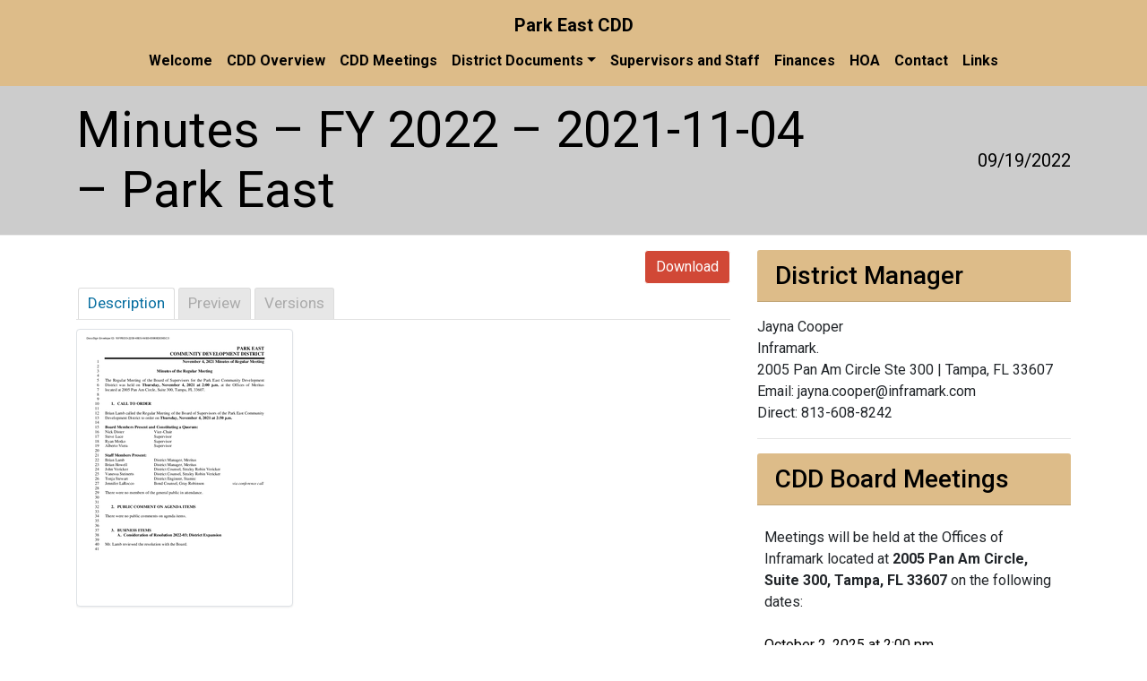

--- FILE ---
content_type: text/html; charset=UTF-8
request_url: http://parkeastcdd.com/mdocs-posts/minutes-fy-2022-2021-11-04-park-east/
body_size: 33380
content:
<!DOCTYPE html>
<html lang="en">

<head>
    <meta charset="UTF-8">
    <meta name="viewport" content="width=device-width, initial-scale=1.0">
    <meta http-equiv="X-UA-Compatible" content="ie=edge">
    <meta name="Description" content="South Creek Community Development District">
    <title>Park East CDD</title>
    <link href="http://parkeastcdd.com/wp-content/themes/perseverance/style.css" rel="stylesheet">
    <link rel="stylesheet"
        href="https://use.fontawesome.com/releases/v5.3.1/css/all.css"
        integrity="sha384-mzrmE5qonljUremFsqc01SB46JvROS7bZs3IO2EmfFsd15uHvIt+Y8vEf7N7fWAU"
        crossorigin="anonymous">
    <meta name='robots' content='index, follow, max-image-preview:large, max-snippet:-1, max-video-preview:-1' />
	<style>img:is([sizes="auto" i], [sizes^="auto," i]) { contain-intrinsic-size: 3000px 1500px }</style>
	
	<!-- This site is optimized with the Yoast SEO plugin v23.8 - https://yoast.com/wordpress/plugins/seo/ -->
	<link rel="canonical" href="http://parkeastcdd.com/mdocs-posts/minutes-fy-2022-2021-11-04-park-east/" />
	<meta property="og:locale" content="en_US" />
	<meta property="og:type" content="article" />
	<meta property="og:title" content="Minutes - FY 2022 - 2021-11-04 - Park East - Park East CDD" />
	<meta property="og:url" content="http://parkeastcdd.com/mdocs-posts/minutes-fy-2022-2021-11-04-park-east/" />
	<meta property="og:site_name" content="Park East CDD" />
	<meta name="twitter:card" content="summary_large_image" />
	<script type="application/ld+json" class="yoast-schema-graph">{"@context":"https://schema.org","@graph":[{"@type":"WebPage","@id":"http://parkeastcdd.com/mdocs-posts/minutes-fy-2022-2021-11-04-park-east/","url":"http://parkeastcdd.com/mdocs-posts/minutes-fy-2022-2021-11-04-park-east/","name":"Minutes - FY 2022 - 2021-11-04 - Park East - Park East CDD","isPartOf":{"@id":"http://parkeastcdd.com/#website"},"datePublished":"2022-09-19T19:55:00+00:00","dateModified":"2022-09-19T19:55:00+00:00","breadcrumb":{"@id":"http://parkeastcdd.com/mdocs-posts/minutes-fy-2022-2021-11-04-park-east/#breadcrumb"},"inLanguage":"en","potentialAction":[{"@type":"ReadAction","target":["http://parkeastcdd.com/mdocs-posts/minutes-fy-2022-2021-11-04-park-east/"]}]},{"@type":"BreadcrumbList","@id":"http://parkeastcdd.com/mdocs-posts/minutes-fy-2022-2021-11-04-park-east/#breadcrumb","itemListElement":[{"@type":"ListItem","position":1,"name":"Home","item":"http://parkeastcdd.com/"},{"@type":"ListItem","position":2,"name":"Memphis Documents Posts","item":"http://parkeastcdd.com/mdocs-posts/"},{"@type":"ListItem","position":3,"name":"Minutes &#8211; FY 2022 &#8211; 2021-11-04 &#8211; Park East"}]},{"@type":"WebSite","@id":"http://parkeastcdd.com/#website","url":"http://parkeastcdd.com/","name":"Park East CDD","description":"","potentialAction":[{"@type":"SearchAction","target":{"@type":"EntryPoint","urlTemplate":"http://parkeastcdd.com/?s={search_term_string}"},"query-input":{"@type":"PropertyValueSpecification","valueRequired":true,"valueName":"search_term_string"}}],"inLanguage":"en"}]}</script>
	<!-- / Yoast SEO plugin. -->


<link rel='dns-prefetch' href='//maxcdn.bootstrapcdn.com' />
<link rel='dns-prefetch' href='//use.fontawesome.com' />
<script type="text/javascript">
/* <![CDATA[ */
window._wpemojiSettings = {"baseUrl":"https:\/\/s.w.org\/images\/core\/emoji\/16.0.1\/72x72\/","ext":".png","svgUrl":"https:\/\/s.w.org\/images\/core\/emoji\/16.0.1\/svg\/","svgExt":".svg","source":{"concatemoji":"http:\/\/parkeastcdd.com\/wp-includes\/js\/wp-emoji-release.min.js?ver=13b4314af63b97dfaf6e1a68cbf6415f"}};
/*! This file is auto-generated */
!function(s,n){var o,i,e;function c(e){try{var t={supportTests:e,timestamp:(new Date).valueOf()};sessionStorage.setItem(o,JSON.stringify(t))}catch(e){}}function p(e,t,n){e.clearRect(0,0,e.canvas.width,e.canvas.height),e.fillText(t,0,0);var t=new Uint32Array(e.getImageData(0,0,e.canvas.width,e.canvas.height).data),a=(e.clearRect(0,0,e.canvas.width,e.canvas.height),e.fillText(n,0,0),new Uint32Array(e.getImageData(0,0,e.canvas.width,e.canvas.height).data));return t.every(function(e,t){return e===a[t]})}function u(e,t){e.clearRect(0,0,e.canvas.width,e.canvas.height),e.fillText(t,0,0);for(var n=e.getImageData(16,16,1,1),a=0;a<n.data.length;a++)if(0!==n.data[a])return!1;return!0}function f(e,t,n,a){switch(t){case"flag":return n(e,"\ud83c\udff3\ufe0f\u200d\u26a7\ufe0f","\ud83c\udff3\ufe0f\u200b\u26a7\ufe0f")?!1:!n(e,"\ud83c\udde8\ud83c\uddf6","\ud83c\udde8\u200b\ud83c\uddf6")&&!n(e,"\ud83c\udff4\udb40\udc67\udb40\udc62\udb40\udc65\udb40\udc6e\udb40\udc67\udb40\udc7f","\ud83c\udff4\u200b\udb40\udc67\u200b\udb40\udc62\u200b\udb40\udc65\u200b\udb40\udc6e\u200b\udb40\udc67\u200b\udb40\udc7f");case"emoji":return!a(e,"\ud83e\udedf")}return!1}function g(e,t,n,a){var r="undefined"!=typeof WorkerGlobalScope&&self instanceof WorkerGlobalScope?new OffscreenCanvas(300,150):s.createElement("canvas"),o=r.getContext("2d",{willReadFrequently:!0}),i=(o.textBaseline="top",o.font="600 32px Arial",{});return e.forEach(function(e){i[e]=t(o,e,n,a)}),i}function t(e){var t=s.createElement("script");t.src=e,t.defer=!0,s.head.appendChild(t)}"undefined"!=typeof Promise&&(o="wpEmojiSettingsSupports",i=["flag","emoji"],n.supports={everything:!0,everythingExceptFlag:!0},e=new Promise(function(e){s.addEventListener("DOMContentLoaded",e,{once:!0})}),new Promise(function(t){var n=function(){try{var e=JSON.parse(sessionStorage.getItem(o));if("object"==typeof e&&"number"==typeof e.timestamp&&(new Date).valueOf()<e.timestamp+604800&&"object"==typeof e.supportTests)return e.supportTests}catch(e){}return null}();if(!n){if("undefined"!=typeof Worker&&"undefined"!=typeof OffscreenCanvas&&"undefined"!=typeof URL&&URL.createObjectURL&&"undefined"!=typeof Blob)try{var e="postMessage("+g.toString()+"("+[JSON.stringify(i),f.toString(),p.toString(),u.toString()].join(",")+"));",a=new Blob([e],{type:"text/javascript"}),r=new Worker(URL.createObjectURL(a),{name:"wpTestEmojiSupports"});return void(r.onmessage=function(e){c(n=e.data),r.terminate(),t(n)})}catch(e){}c(n=g(i,f,p,u))}t(n)}).then(function(e){for(var t in e)n.supports[t]=e[t],n.supports.everything=n.supports.everything&&n.supports[t],"flag"!==t&&(n.supports.everythingExceptFlag=n.supports.everythingExceptFlag&&n.supports[t]);n.supports.everythingExceptFlag=n.supports.everythingExceptFlag&&!n.supports.flag,n.DOMReady=!1,n.readyCallback=function(){n.DOMReady=!0}}).then(function(){return e}).then(function(){var e;n.supports.everything||(n.readyCallback(),(e=n.source||{}).concatemoji?t(e.concatemoji):e.wpemoji&&e.twemoji&&(t(e.twemoji),t(e.wpemoji)))}))}((window,document),window._wpemojiSettings);
/* ]]> */
</script>
<style id='wp-emoji-styles-inline-css' type='text/css'>

	img.wp-smiley, img.emoji {
		display: inline !important;
		border: none !important;
		box-shadow: none !important;
		height: 1em !important;
		width: 1em !important;
		margin: 0 0.07em !important;
		vertical-align: -0.1em !important;
		background: none !important;
		padding: 0 !important;
	}
</style>
<link rel='stylesheet' id='wp-block-library-css' href='http://parkeastcdd.com/wp-includes/css/dist/block-library/style.min.css?ver=13b4314af63b97dfaf6e1a68cbf6415f' type='text/css' media='all' />
<style id='classic-theme-styles-inline-css' type='text/css'>
/*! This file is auto-generated */
.wp-block-button__link{color:#fff;background-color:#32373c;border-radius:9999px;box-shadow:none;text-decoration:none;padding:calc(.667em + 2px) calc(1.333em + 2px);font-size:1.125em}.wp-block-file__button{background:#32373c;color:#fff;text-decoration:none}
</style>
<style id='global-styles-inline-css' type='text/css'>
:root{--wp--preset--aspect-ratio--square: 1;--wp--preset--aspect-ratio--4-3: 4/3;--wp--preset--aspect-ratio--3-4: 3/4;--wp--preset--aspect-ratio--3-2: 3/2;--wp--preset--aspect-ratio--2-3: 2/3;--wp--preset--aspect-ratio--16-9: 16/9;--wp--preset--aspect-ratio--9-16: 9/16;--wp--preset--color--black: #000000;--wp--preset--color--cyan-bluish-gray: #abb8c3;--wp--preset--color--white: #ffffff;--wp--preset--color--pale-pink: #f78da7;--wp--preset--color--vivid-red: #cf2e2e;--wp--preset--color--luminous-vivid-orange: #ff6900;--wp--preset--color--luminous-vivid-amber: #fcb900;--wp--preset--color--light-green-cyan: #7bdcb5;--wp--preset--color--vivid-green-cyan: #00d084;--wp--preset--color--pale-cyan-blue: #8ed1fc;--wp--preset--color--vivid-cyan-blue: #0693e3;--wp--preset--color--vivid-purple: #9b51e0;--wp--preset--gradient--vivid-cyan-blue-to-vivid-purple: linear-gradient(135deg,rgba(6,147,227,1) 0%,rgb(155,81,224) 100%);--wp--preset--gradient--light-green-cyan-to-vivid-green-cyan: linear-gradient(135deg,rgb(122,220,180) 0%,rgb(0,208,130) 100%);--wp--preset--gradient--luminous-vivid-amber-to-luminous-vivid-orange: linear-gradient(135deg,rgba(252,185,0,1) 0%,rgba(255,105,0,1) 100%);--wp--preset--gradient--luminous-vivid-orange-to-vivid-red: linear-gradient(135deg,rgba(255,105,0,1) 0%,rgb(207,46,46) 100%);--wp--preset--gradient--very-light-gray-to-cyan-bluish-gray: linear-gradient(135deg,rgb(238,238,238) 0%,rgb(169,184,195) 100%);--wp--preset--gradient--cool-to-warm-spectrum: linear-gradient(135deg,rgb(74,234,220) 0%,rgb(151,120,209) 20%,rgb(207,42,186) 40%,rgb(238,44,130) 60%,rgb(251,105,98) 80%,rgb(254,248,76) 100%);--wp--preset--gradient--blush-light-purple: linear-gradient(135deg,rgb(255,206,236) 0%,rgb(152,150,240) 100%);--wp--preset--gradient--blush-bordeaux: linear-gradient(135deg,rgb(254,205,165) 0%,rgb(254,45,45) 50%,rgb(107,0,62) 100%);--wp--preset--gradient--luminous-dusk: linear-gradient(135deg,rgb(255,203,112) 0%,rgb(199,81,192) 50%,rgb(65,88,208) 100%);--wp--preset--gradient--pale-ocean: linear-gradient(135deg,rgb(255,245,203) 0%,rgb(182,227,212) 50%,rgb(51,167,181) 100%);--wp--preset--gradient--electric-grass: linear-gradient(135deg,rgb(202,248,128) 0%,rgb(113,206,126) 100%);--wp--preset--gradient--midnight: linear-gradient(135deg,rgb(2,3,129) 0%,rgb(40,116,252) 100%);--wp--preset--font-size--small: 13px;--wp--preset--font-size--medium: 20px;--wp--preset--font-size--large: 36px;--wp--preset--font-size--x-large: 42px;--wp--preset--spacing--20: 0.44rem;--wp--preset--spacing--30: 0.67rem;--wp--preset--spacing--40: 1rem;--wp--preset--spacing--50: 1.5rem;--wp--preset--spacing--60: 2.25rem;--wp--preset--spacing--70: 3.38rem;--wp--preset--spacing--80: 5.06rem;--wp--preset--shadow--natural: 6px 6px 9px rgba(0, 0, 0, 0.2);--wp--preset--shadow--deep: 12px 12px 50px rgba(0, 0, 0, 0.4);--wp--preset--shadow--sharp: 6px 6px 0px rgba(0, 0, 0, 0.2);--wp--preset--shadow--outlined: 6px 6px 0px -3px rgba(255, 255, 255, 1), 6px 6px rgba(0, 0, 0, 1);--wp--preset--shadow--crisp: 6px 6px 0px rgba(0, 0, 0, 1);}:where(.is-layout-flex){gap: 0.5em;}:where(.is-layout-grid){gap: 0.5em;}body .is-layout-flex{display: flex;}.is-layout-flex{flex-wrap: wrap;align-items: center;}.is-layout-flex > :is(*, div){margin: 0;}body .is-layout-grid{display: grid;}.is-layout-grid > :is(*, div){margin: 0;}:where(.wp-block-columns.is-layout-flex){gap: 2em;}:where(.wp-block-columns.is-layout-grid){gap: 2em;}:where(.wp-block-post-template.is-layout-flex){gap: 1.25em;}:where(.wp-block-post-template.is-layout-grid){gap: 1.25em;}.has-black-color{color: var(--wp--preset--color--black) !important;}.has-cyan-bluish-gray-color{color: var(--wp--preset--color--cyan-bluish-gray) !important;}.has-white-color{color: var(--wp--preset--color--white) !important;}.has-pale-pink-color{color: var(--wp--preset--color--pale-pink) !important;}.has-vivid-red-color{color: var(--wp--preset--color--vivid-red) !important;}.has-luminous-vivid-orange-color{color: var(--wp--preset--color--luminous-vivid-orange) !important;}.has-luminous-vivid-amber-color{color: var(--wp--preset--color--luminous-vivid-amber) !important;}.has-light-green-cyan-color{color: var(--wp--preset--color--light-green-cyan) !important;}.has-vivid-green-cyan-color{color: var(--wp--preset--color--vivid-green-cyan) !important;}.has-pale-cyan-blue-color{color: var(--wp--preset--color--pale-cyan-blue) !important;}.has-vivid-cyan-blue-color{color: var(--wp--preset--color--vivid-cyan-blue) !important;}.has-vivid-purple-color{color: var(--wp--preset--color--vivid-purple) !important;}.has-black-background-color{background-color: var(--wp--preset--color--black) !important;}.has-cyan-bluish-gray-background-color{background-color: var(--wp--preset--color--cyan-bluish-gray) !important;}.has-white-background-color{background-color: var(--wp--preset--color--white) !important;}.has-pale-pink-background-color{background-color: var(--wp--preset--color--pale-pink) !important;}.has-vivid-red-background-color{background-color: var(--wp--preset--color--vivid-red) !important;}.has-luminous-vivid-orange-background-color{background-color: var(--wp--preset--color--luminous-vivid-orange) !important;}.has-luminous-vivid-amber-background-color{background-color: var(--wp--preset--color--luminous-vivid-amber) !important;}.has-light-green-cyan-background-color{background-color: var(--wp--preset--color--light-green-cyan) !important;}.has-vivid-green-cyan-background-color{background-color: var(--wp--preset--color--vivid-green-cyan) !important;}.has-pale-cyan-blue-background-color{background-color: var(--wp--preset--color--pale-cyan-blue) !important;}.has-vivid-cyan-blue-background-color{background-color: var(--wp--preset--color--vivid-cyan-blue) !important;}.has-vivid-purple-background-color{background-color: var(--wp--preset--color--vivid-purple) !important;}.has-black-border-color{border-color: var(--wp--preset--color--black) !important;}.has-cyan-bluish-gray-border-color{border-color: var(--wp--preset--color--cyan-bluish-gray) !important;}.has-white-border-color{border-color: var(--wp--preset--color--white) !important;}.has-pale-pink-border-color{border-color: var(--wp--preset--color--pale-pink) !important;}.has-vivid-red-border-color{border-color: var(--wp--preset--color--vivid-red) !important;}.has-luminous-vivid-orange-border-color{border-color: var(--wp--preset--color--luminous-vivid-orange) !important;}.has-luminous-vivid-amber-border-color{border-color: var(--wp--preset--color--luminous-vivid-amber) !important;}.has-light-green-cyan-border-color{border-color: var(--wp--preset--color--light-green-cyan) !important;}.has-vivid-green-cyan-border-color{border-color: var(--wp--preset--color--vivid-green-cyan) !important;}.has-pale-cyan-blue-border-color{border-color: var(--wp--preset--color--pale-cyan-blue) !important;}.has-vivid-cyan-blue-border-color{border-color: var(--wp--preset--color--vivid-cyan-blue) !important;}.has-vivid-purple-border-color{border-color: var(--wp--preset--color--vivid-purple) !important;}.has-vivid-cyan-blue-to-vivid-purple-gradient-background{background: var(--wp--preset--gradient--vivid-cyan-blue-to-vivid-purple) !important;}.has-light-green-cyan-to-vivid-green-cyan-gradient-background{background: var(--wp--preset--gradient--light-green-cyan-to-vivid-green-cyan) !important;}.has-luminous-vivid-amber-to-luminous-vivid-orange-gradient-background{background: var(--wp--preset--gradient--luminous-vivid-amber-to-luminous-vivid-orange) !important;}.has-luminous-vivid-orange-to-vivid-red-gradient-background{background: var(--wp--preset--gradient--luminous-vivid-orange-to-vivid-red) !important;}.has-very-light-gray-to-cyan-bluish-gray-gradient-background{background: var(--wp--preset--gradient--very-light-gray-to-cyan-bluish-gray) !important;}.has-cool-to-warm-spectrum-gradient-background{background: var(--wp--preset--gradient--cool-to-warm-spectrum) !important;}.has-blush-light-purple-gradient-background{background: var(--wp--preset--gradient--blush-light-purple) !important;}.has-blush-bordeaux-gradient-background{background: var(--wp--preset--gradient--blush-bordeaux) !important;}.has-luminous-dusk-gradient-background{background: var(--wp--preset--gradient--luminous-dusk) !important;}.has-pale-ocean-gradient-background{background: var(--wp--preset--gradient--pale-ocean) !important;}.has-electric-grass-gradient-background{background: var(--wp--preset--gradient--electric-grass) !important;}.has-midnight-gradient-background{background: var(--wp--preset--gradient--midnight) !important;}.has-small-font-size{font-size: var(--wp--preset--font-size--small) !important;}.has-medium-font-size{font-size: var(--wp--preset--font-size--medium) !important;}.has-large-font-size{font-size: var(--wp--preset--font-size--large) !important;}.has-x-large-font-size{font-size: var(--wp--preset--font-size--x-large) !important;}
:where(.wp-block-post-template.is-layout-flex){gap: 1.25em;}:where(.wp-block-post-template.is-layout-grid){gap: 1.25em;}
:where(.wp-block-columns.is-layout-flex){gap: 2em;}:where(.wp-block-columns.is-layout-grid){gap: 2em;}
:root :where(.wp-block-pullquote){font-size: 1.5em;line-height: 1.6;}
</style>
<link rel='stylesheet' id='adascevents_style-css' href='http://parkeastcdd.com/wp-content/plugins/adascevents/css/adascevents-style.min.css?ver=13b4314af63b97dfaf6e1a68cbf6415f' type='text/css' media='all' />
<link rel='stylesheet' id='contact-form-7-css' href='http://parkeastcdd.com/wp-content/plugins/contact-form-7/includes/css/styles.css?ver=5.8' type='text/css' media='all' />
<link rel='stylesheet' id='memphis-bootstrap.min.css-css' href='http://parkeastcdd.com/wp-content/plugins/memphis-documents-library/bootstrap/bootstrap.min.css?ver=6494a54f8078e3f955016e753adeb5c9' type='text/css' media='all' />
<link rel='stylesheet' id='font-awesome.min.css-css' href='https://use.fontawesome.com/releases/v5.2.0/css/all.css?ver=6494a54f8078e3f955016e753adeb5c9' type='text/css' media='all' />
<link rel='stylesheet' id='memphis-documents.css-css' href='http://parkeastcdd.com/wp-content/plugins/memphis-documents-library//memphis-documents.min.css?ver=6494a54f8078e3f955016e753adeb5c9' type='text/css' media='all' />
<style id='memphis-documents.css-inline-css' type='text/css'>

		/*body { background: inherit; } CAN'T REMEMBER WHY I PUT THIS IN?*/
		dd, li { margin: 0; }
		.mdocs-list-table #title { width: 100% !important }
		.mdocs-download-btn-config:hover { background: #c34131; color: #ffffff; }
		.mdocs-download-btn-config { color: #ffffff; background: #d14836 ; }
		.mdocs-download-btn, .mdocs-download-btn:active { border: solid 1px #ffffff !important; color: #ffffff !important; background: #d14836 !important;  }
		.mdocs-download-btn:hover { background: #c34131 !important; color: #ffffff !important;}
		.mdocs-container table, .mdocs-show-container, .mdocs-versions-body, .mdocs-container table #desc p { font-size: 14px !important; }
		.mdocs-navbar-default { background-color: #f8f8f8; border: solid #c4c4c4 1px; }
		.mdocs-navbar-default .navbar-nav > li > a, .mdocs-navbar-default .navbar-brand { color: #777777; }
		.mdocs-navbar-default .navbar-nav > li > a:hover,
		.mdocs-navbar-default .navbar-brand:hover,
		.mdocs-navbar-default .navbar-nav > li > a:focus { color: #333333; }
		.mdocs-tooltip { list-style: none; }
		#mdocs-post-title {  display: none;}
		.entry-summary {  }
		.table > thead > tr > td.mdocs-success,
		.table > tbody > tr > td.mdocs-success,
		.table > tfoot > tr > td.mdocs-success,
		.table > thead > tr > th.mdocs-success,
		.table > tbody > tr > th.mdocs-success,
		.table > tfoot > tr > th.mdocs-success,
		.table > thead > tr.mdocs-success > td,
		.table > tbody > tr.mdocs-success > td,
		.table > tfoot > tr.mdocs-success > td,
		.table > thead > tr.mdocs-success > th,
		.table > tbody > tr.mdocs-success > th,
		.table > tfoot > tr.mdocs-success > th {
		  background-color: #dff0d8;
		}
		.table-hover > tbody > tr > td.mdocs-success:hover,
		.table-hover > tbody > tr > th.mdocs-success:hover,
		.table-hover > tbody > tr.mdocs-success:hover > td,
		.table-hover > tbody > tr:hover > .mdocs-success,
		.table-hover > tbody > tr.mdocs-success:hover > th {
		  background-color: #d0e9c6;
		}
		.table > thead > tr > td.mdocs-info,
		.table > tbody > tr > td.mdocs-info,
		.table > tfoot > tr > td.mdocs-info,
		.table > thead > tr > th.mdocs-info,
		.table > tbody > tr > th.mdocs-info,
		.table > tfoot > tr > th.mdocs-info,
		.table > thead > tr.mdocs-info > td,
		.table > tbody > tr.mdocs-info > td,
		.table > tfoot > tr.mdocs-info > td,
		.table > thead > tr.mdocs-info > th,
		.table > tbody > tr.mdocs-info > th,
		.table > tfoot > tr.mdocs-info > th {
		  background-color: #d9edf7;
		}
		.table-hover > tbody > tr > td.mdocs-info:hover,
		.table-hover > tbody > tr > th.mdocs-info:hover,
		.table-hover > tbody > tr.mdocs-info:hover > td,
		.table-hover > tbody > tr:hover > .mdocs-info,
		.table-hover > tbody > tr.mdocs-info:hover > th {
		  background-color: #c4e3f3;
		}
	
</style>
<link rel='stylesheet' id='style-style-css' href='http://parkeastcdd.com/wp-content/themes/perseverance/assets/css/style.css?ver=1655481455' type='text/css' media='all' />
<script type="text/javascript" src="http://parkeastcdd.com/wp-includes/js/jquery/jquery.min.js?ver=3.7.1" id="jquery-core-js"></script>
<script type="text/javascript" src="http://parkeastcdd.com/wp-includes/js/jquery/jquery-migrate.min.js?ver=3.4.1" id="jquery-migrate-js"></script>
<script type="text/javascript" src="//maxcdn.bootstrapcdn.com/bootstrap/3.3.7/js/bootstrap.min.js?ver=6494a54f8078e3f955016e753adeb5c9" id="bootstrap.min.js-js"></script>
<script type="text/javascript" id="memphis-documents.js-js-extra">
/* <![CDATA[ */
var mdocs_js = {"version_file":"You are about to delete this file.  Once deleted you will lose this file!\n\n'Cancel' to stop, 'OK' to delete.","version_delete":"You are about to delete this version.  Once deleted you will lose this version of the file!\n\n'Cancel' to stop, 'OK' to delete.","category_delete":"You are about to delete this folder.  Any file in this folder will be lost!\n\n'Cancel' to stop, 'OK' to delete.","remove":"Remove","new_category":"New Folder","leave_page":"Are you sure you want to navigate away from this page?","category_support":"Currently Memphis Documents Library only supports two sub categories.","restore_warning":"Are you sure you want continue.  All you files, posts and directories will be delete.","add_folder":"Add Folder","update_doc":"Updating Document","update_doc_btn":"Update Document","add_doc":"Adding Document","add_doc_btn":"Add Document","current_file":"Current File","patch_text_3_0_1":"UPDATE HAS STARTER, DO NOT LEAVE THIS PAGE!","patch_text_3_0_2":"Go grab a coffee this my take awhile.","create_export_file":"Creating the export file, please be patient.","export_creation_complete_starting_download":"Export file creation complete, staring download of zip file.","sharing":"Sharing","download_page":"Download Page","direct_download":"Direct Download","levels":"2","blog_id":"1","plugin_url":"http:\/\/parkeastcdd.com\/wp-content\/plugins\/memphis-documents-library\/","ajaxurl":"http:\/\/parkeastcdd.com\/wp-admin\/admin-ajax.php","dropdown_toggle_fix":"","mdocs_debug":"","mdocs_debug_text":"MDOCS DEVELOPMENT VERSION<br>[ ALL ERRORS ARE BEING REPORTED ]","mdocs_ajax_nonce":"7fec24587e","mdocs_is_admin":""};
/* ]]> */
</script>
<script type="text/javascript" src="http://parkeastcdd.com/wp-content/plugins/memphis-documents-library//memphis-documents.min.js?ver=6494a54f8078e3f955016e753adeb5c9" id="memphis-documents.js-js"></script>
<link rel="https://api.w.org/" href="http://parkeastcdd.com/wp-json/" /><link rel="EditURI" type="application/rsd+xml" title="RSD" href="http://parkeastcdd.com/xmlrpc.php?rsd" />

<link rel='shortlink' href='http://parkeastcdd.com/?p=1356' />
<link rel="alternate" title="oEmbed (JSON)" type="application/json+oembed" href="http://parkeastcdd.com/wp-json/oembed/1.0/embed?url=http%3A%2F%2Fparkeastcdd.com%2Fmdocs-posts%2Fminutes-fy-2022-2021-11-04-park-east%2F" />
<link rel="alternate" title="oEmbed (XML)" type="text/xml+oembed" href="http://parkeastcdd.com/wp-json/oembed/1.0/embed?url=http%3A%2F%2Fparkeastcdd.com%2Fmdocs-posts%2Fminutes-fy-2022-2021-11-04-park-east%2F&#038;format=xml" />
	<script type="application/x-javascript">
			jQuery( document ).ready(function() {
				mdocs_wp('http://parkeastcdd.com/wp-content/plugins/memphis-documents-library/', '/home/merituscddsites/public_html/parkeastcdd.com/');
			});	
		</script>
			<style type="text/css" id="wp-custom-css">
			.center{
	margin-left:auto;
	margin-right:auto;
}
.navbar .navbar-nav{
	flex-wrap:wrap;
	width:100%;
}
.block{
	display:block;
}
.medText{
	font-size:1.75rem;
}
.table tr:nth-child(2n){
	background-color:#f7f7f7;
}
.page-header{
	margin-top:0;
}
#adascevents{
	color:#FFF!important;
}
.aPolicy{
	display:block;
}
.footer-block .btn:focus{
	box-shadow:0 0 0 2px #FFF, inset 0 0 1px 0px #FFF !important;
	outline-color:#000;
}
.footer-block .form-control:focus{
	border: 2px dashed #000!important;
	box-shadow:0 0 0 2px #FFF, inset 0 0 1px 0px #FFF !important;;
}
.card button[type=submit]:focus{
	border: 2px dashed #000!important;
	box-shadow:0 0 0 2px #FFF, inset 0 0 1px 0px #FFF !important;
	outline:none;
	color:#000;
}
.input-group button.btn{
	color:#000;
}
/*Documents Button Styling*/
.gridButton{
	display:flex;
	align-items:center;
	justify-content:center;
	background-color:#ddbc89;
	color:#000;
	font-weight:700;
	padding:1rem 0.5rem;
	border-radius:.8rem;
	text-align:center;
	box-shadow:2px 2px 5px darkgray;
	width:100%;
	height:100%;
	text-decoration-line:none;
}
.gridButton:hover, .gridButton:focus{
	color:#000;
	background-color:#c49652;
	box-shadow:2px 2px 5px gray;
	text-decoration-line:none;
}
.docButtonContainer1 > ul{
	list-style-type:none;
	margin:0;
	padding:0;
	margin-bottom:2rem;
	display:grid;
	grid-template-columns:auto auto auto;
	grid-template-rows:auto auto;
	grid-column-gap:20px;
	grid-row-gap:20px;
}
.docButtonContainer1{
	margin-bottom:50px;
	font-size:1.2rem;
}
.docButtonContainer1 > ul li{
	min-height:5.5rem;
	padding-top:.1rem;
}
/*End Documents Button Styling*/
/*mDocs Styling*/
a:focus:not(.archive-link){
	box-shadow:0 0 0 2px #FFF, inset 0 0 1px 0px #FFF !important;
	outline-color:#000;
}
.nav-link:focus, .navbar-brand:focus{
	outline-color:#FFF !important;
	outline-style:solid !important;
}
.mdocs-download{
	text-align:right;
	white-space:nowrap;
}
.mdocs-sort-option:nth-child(2){
	text-align:right;
	padding-right:2rem;
}
caption{
	caption-side:top;
}
.mdocs-download{
	text-align:right;
	white-space:nowrap;
}
.mdocs-sort-option:nth-child(2){
	text-align:right;
	padding-right:2rem;
}
p.notice{
	font-size:2rem;
	color:red;
	background-color:#151515;
	text-align:center;
}
/*End mDocs Styling*/
/*Mobile Table Formatting*/
@media only screen and (max-width:768px){
	.reflow tbody, .reflow thead, .reflow table, .reflow th, .reflow td, .reflow td, .reflow tr{
		display:block;
	}
	.reflow th{
		position:absolute;
		top:-9999px;
		left:-9999px;
	}
	.reflow td { 
		position: relative;
		padding-left: 30%;
		min-height:35px !important;
	}
	.reflow td:before { 
		position: absolute;
		top: 6px;
		left: 6px;
		width: 25%; 
		padding-right: 10px; 
		white-space: nowrap;
	}
	td:nth-of-type(1):before { content: "Position";
		font-weight:700;
	}
	td:nth-of-type(2):before { content: "Name";
		font-weight:700;
	}
	td:nth-of-type(3):before { content: "Email";
		font-weight:700;
	}
}
/*End Mobile Table Formatting*/
.hpHero{
	max-height:200px;
	background-attachment:fixed;
	overflow:hidden;
	display:flex;
}
.hpHero>img{
	justify-self:center;
	align-self:center;
}
div.card > div.d-flex > small{
	display:none!important;
}
#adascevents{
	color:#000!important;
}
/*Accessibility Fixes Below*/
.navbar #navbarToggler > ul.navbar-nav{
        flex-wrap:wrap;
        max-width:100%;
}
.btn-secondary{
        color:#FFF !important;
        background:#767676 !important;
        border-color:#000 !important;
}
.skip-navigation{
list-style-type:none;
padding-left:0;
}
footer .form-control{
border-color:#767676;
Color:#000;
background-color:#FFF;
}
.navbar .navbar-brand{
white-space:normal !important;
}

a:focus,
input:focus,
textarea:focus,
.form-control:focus,
.btn-secondary:focus{
outline: 2px dashed #000 !important;
box-shadow: 0 0 0 2px #FFF, inset 0 0 2px #FFF !important;
}
@media only screen and (max-width:250px){
        h1, h2, h3, h4, h5, h6{
                word-break:break-all!important;
        }
}
/*Accessibility Fixes Above*/		</style>
		    <meta name="theme-color" content="">
</head>

<body>
    <div id="top">
    <!-- Navbar -->
    <div >
        <div class="shadow-sm">
            <nav id="navbar" class="navbar">

				<ul class="skip-navigation">
					<li><a class="sr-only sr-only-focusable scroll" href="#sitenav" id="main">Skip to main navigation</a></li>
					<li><a class="sr-only sr-only-focusable scroll" href="#content" id="main-content">Skip to main content</a></li>
					<li><a class="sr-only sr-only-focusable scroll" href="#footer" id="main-footer">Skip to footer</a><li>
				</ul>

                <div class="                    container                    flex-column                    ">
                
                    <a id="sitenav" class="navbar-brand mx-auto"
                        href="http://parkeastcdd.com">
                                                    
                                                        <span>Park East CDD</span>
                            
                                            </a>

                    
                                        <div >
                        <button class="navbar-toggler btn-block" type="button"
                            data-toggle="collapse" data-target="#navbarToggler"
                            aria-controls="navbarToggler" aria-expanded="false" aria-label="Toggle navigation">
                            <span class="align-middle">Menu</span><span class="navbar-toggler-icon ml-1"></span>
                        </button>
                        <div class="collapse navbar-collapse" id="navbarToggler">
                            <ul id="main-nav" class="navbar-nav"><li itemscope="itemscope" itemtype="https://www.schema.org/SiteNavigationElement" id="menu-item-37" class="menu-item menu-item-type-post_type menu-item-object-page menu-item-home menu-item-37 nav-item"><a href="http://parkeastcdd.com/" class="nav-link">Welcome</a></li>
<li itemscope="itemscope" itemtype="https://www.schema.org/SiteNavigationElement" id="menu-item-33" class="menu-item menu-item-type-post_type menu-item-object-page menu-item-33 nav-item"><a href="http://parkeastcdd.com/cdd-overview/" class="nav-link">CDD Overview</a></li>
<li itemscope="itemscope" itemtype="https://www.schema.org/SiteNavigationElement" id="menu-item-32" class="menu-item menu-item-type-post_type menu-item-object-page menu-item-32 nav-item"><a href="http://parkeastcdd.com/cdd-meetings/" class="nav-link">CDD Meetings</a></li>
<li itemscope="itemscope" itemtype="https://www.schema.org/SiteNavigationElement" id="menu-item-36" class="menu-item menu-item-type-post_type menu-item-object-page menu-item-has-children dropdown menu-item-36 nav-item"><a href="#" data-toggle="dropdown" aria-haspopup="true" aria-expanded="false" class="dropdown-toggle nav-link" id="menu-item-dropdown-36">District Documents</a>
<ul class="dropdown-menu">
	<li itemscope="itemscope" itemtype="https://www.schema.org/SiteNavigationElement" id="menu-item-795" class="menu-item menu-item-type-post_type menu-item-object-page menu-item-795 nav-item"><a href="http://parkeastcdd.com/mdocuments-library/" class="dropdown-item">Documents</a></li>
	<li itemscope="itemscope" itemtype="https://www.schema.org/SiteNavigationElement" id="menu-item-611" class="menu-item menu-item-type-post_type menu-item-object-page menu-item-611 nav-item"><a href="http://parkeastcdd.com/mdocuments-library/agendas-and-minutes/" class="dropdown-item">Agendas and Minutes</a></li>
	<li itemscope="itemscope" itemtype="https://www.schema.org/SiteNavigationElement" id="menu-item-613" class="menu-item menu-item-type-post_type menu-item-object-page menu-item-613 nav-item"><a href="http://parkeastcdd.com/mdocuments-library/meeting-books/" class="dropdown-item">Meeting Books</a></li>
	<li itemscope="itemscope" itemtype="https://www.schema.org/SiteNavigationElement" id="menu-item-618" class="menu-item menu-item-type-post_type menu-item-object-page menu-item-618 nav-item"><a href="http://parkeastcdd.com/mdocuments-library/budgets-and-audits/" class="dropdown-item">Budgets and Financials</a></li>
	<li itemscope="itemscope" itemtype="https://www.schema.org/SiteNavigationElement" id="menu-item-612" class="menu-item menu-item-type-post_type menu-item-object-page menu-item-612 nav-item"><a href="http://parkeastcdd.com/mdocuments-library/hoa-forms/" class="dropdown-item">HOA Forms</a></li>
</ul>
</li>
<li itemscope="itemscope" itemtype="https://www.schema.org/SiteNavigationElement" id="menu-item-508" class="menu-item menu-item-type-post_type menu-item-object-page menu-item-508 nav-item"><a href="http://parkeastcdd.com/supervisors-and-staff/" class="nav-link">Supervisors and Staff</a></li>
<li itemscope="itemscope" itemtype="https://www.schema.org/SiteNavigationElement" id="menu-item-610" class="menu-item menu-item-type-post_type menu-item-object-page menu-item-610 nav-item"><a href="http://parkeastcdd.com/finances/" class="nav-link">Finances</a></li>
<li itemscope="itemscope" itemtype="https://www.schema.org/SiteNavigationElement" id="menu-item-565" class="menu-item menu-item-type-post_type menu-item-object-page menu-item-565 nav-item"><a href="http://parkeastcdd.com/hoa/" class="nav-link">HOA</a></li>
<li itemscope="itemscope" itemtype="https://www.schema.org/SiteNavigationElement" id="menu-item-34" class="menu-item menu-item-type-post_type menu-item-object-page menu-item-34 nav-item"><a href="http://parkeastcdd.com/contact/" class="nav-link">Contact</a></li>
<li itemscope="itemscope" itemtype="https://www.schema.org/SiteNavigationElement" id="menu-item-288" class="menu-item menu-item-type-post_type menu-item-object-page menu-item-288 nav-item"><a href="http://parkeastcdd.com/links/" class="nav-link">Links</a></li>
</ul>                        </div>
                    </div>
                            
                                    </div>
            </nav>

                    </div>
    </div>
    <div id="content" class=""><header class="page-header  mb-3" >
	<div class="container" style="padding-top: 0rem !important; padding-bottom: 0rem !important;">
		<div class="row">

			<div class="col">
                <h1 class="display-4 mb-0">Minutes &#8211; FY 2022 &#8211; 2021-11-04 &#8211; Park East</h1>            </div>
                            <div class="col-3 d-flex lead">
                    <p class="ml-auto my-auto">
                        09/19/2022                    </p>
                </div>
            		</div>
	</div>
</header>

<div class="container">
	<div class="row">

		<main id="content" class="col">

			<div class="mdocs-post mdocs-post-current-file">	<div class="mdocs-development-warning"></div>
	<div class="mdocs-post-header" data-mdocs-id="1357">
	<div class="mdocs-post-button-box">
					<a onclick="mdocs_download_file('1357','1356');" class="mdocs-download-btn mdocs-float-right btn btn-primary" value="">Download</a>
			</div>
		<div class="mdocs-post-file-info">
		<!--<p><i class="fa fa-arrow-circle-left" aria-hidden="true"></i> Back to Document Library</p>-->
													</div>
	</div>
<div class="mdocs-clear-both"></div>		<div class="text-left"  id="mdocs-social-1357" >
					</div><div class="mdocs-clear-both"></div><a class="mdocs-nav-tab mdocs-nav-tab-active" data-mdocs-show-type="desc" data-mdocs-id="1357">Description</a><a class="mdocs-nav-tab "  data-mdocs-show-type="preview" data-mdocs-id="1357">Preview</a><a class="mdocs-nav-tab "  data-mdocs-show-type="versions" data-mdocs-id="1357">Versions</a>	<div class="mdocs-show-container" id="mdocs-show-container-1357">
				<div class="mdoc-desc">
					<div class="" >
				<img decoding="async" class="mdocs-thumbnail pull-left img-thumbnail  img-responsive" src="[data-uri]" alt="PE_527_Meeting_Minutes_November_04_2021.pdf" />
			</div>
					</div>
		<div class=clearfix"></div>
			</div>
	<div class="mdocs-clear-both"></div></div>

			
		</main>

		    <aside class="content-sidebar">
        <div><h2 class="section-title h3">District Manager</h2><div class="textwidget custom-html-widget">Jayna Cooper<br>
Inframark.<br>
2005 Pan Am Circle Ste 300 | Tampa, FL 33607<br>
Email:  &#x6a;&#x61;&#x79;&#110;&#97;&#46;c&#x6f;&#x6f;&#x70;&#x65;&#114;&#64;in&#x66;&#x72;&#x61;&#109;&#97;&#114;k&#46;&#x63;&#x6f;&#x6d;<br>
Direct: 813-608-8242<br></div></div><hr><div><h2 class="section-title h3">CDD Board Meetings</h2><div class="textwidget custom-html-widget"><div style="padding: .5em;">
Meetings will be held at the Offices of Inframark located at <b>2005 Pan Am Circle, Suite 300, Tampa, FL 33607</b> on the following dates:<br><br>

<div id="adascevents" style="color:#000000;"><ul style="list-style-type:none;"><li>October 2, 2025 at 2:00 pm</li><li>November 6, 2025 at 2:00 pm</li><li>December 4, 2025 at 2:00 pm</li><li>January 8, 2026 at 2:00 pm</li><li>February 5, 2026 at 2:00 pm</li><li>March 5, 2026 at 2:00 pm</li><li>April 2, 2026 at 2:00 pm - Public Hearing</li><li>May 7, 2026 at 2:00 pm</li><li>June 4, 2026 at 2:00 pm</li><li>July 2, 2026 at 2:00 pm</li><li>August 6, 2026 at 2:00 p.m.</li><li>September 3, 2026 at 2:00 pm</li></ul></div>
</div></div></div><hr>    </aside>

	</div>
</div>
<div class="container my-4">
	</div>


        </div> <!-- /#content -->
    </div> <!-- /#top -->
    <footer id="footer" class="footer">
        <div class="container">

            <div class="footer-widgets">

                                    <div class="footer-block  ">
                        <div><div class="textwidget custom-html-widget"><a class="aPolicy" href="https://adasitecompliancetools.com/ap.asp?h=PKECDD" target="_blank"><img src="https://www.adasitecompliance.com/img/APolicy.png" alt="ADA Site Compliance-Accessibility Policy"></a></div></div>                    </div>
                
                                    <div class="footer-block  ">
                        <div><div class="textwidget custom-html-widget">Certain documents will be in PDF format. To view them you may have to download the latest version of Adobe Reader.

<br><br>
	
<a href="http://get.adobe.com/reader">Download the Adobe Reader</a></div></div>                    </div>
                
                
                                    <div class="footer-block  ">
                        <div><h2 class="h4">Search</h2><div class="d-flex h-100">
	<form role="search" method="get" class="form-group my-auto flex-fill" action="http://parkeastcdd.com/">

	<label for="searchinput-694871719232f" class="sr-only">Search</label>
	<div class="input-group flex-fill">
		<input id="searchinput-694871719232f" type="search" class="form-control" placeholder="Search" value="" name="s">

		<div class="input-group-append">
			<button class="btn btn-secondary" type="submit">
				<i class="fas fa-search"></i> Search
			</button>
		</div>

	</div>
	</form>
</div>
</div>                    </div>
                                
            </div>

            <div class="row">
                <div class="footer-bottom">
                                        <div class="top-link">
                        <a href="#top" title="Click to navigate back to top of page" onclick="document.getElementById('main').focus()">
                            Top <i class="fas fa-chevron-up"></i>
                        </a>
                    </div>

                </div>
            </div>

        </div>
    </footer>
        <script src="http://parkeastcdd.com/wp-content/themes/perseverance/assets/js/jquery.min.js"></script>
    <script src="http://parkeastcdd.com/wp-content/themes/perseverance/assets/js/bootstrap.bundle.min.js"></script>
    <script src="http://parkeastcdd.com/wp-content/themes/perseverance/assets/js/custom.js"></script>
    <script type="speculationrules">
{"prefetch":[{"source":"document","where":{"and":[{"href_matches":"\/*"},{"not":{"href_matches":["\/wp-*.php","\/wp-admin\/*","\/wp-content\/uploads\/*","\/wp-content\/*","\/wp-content\/plugins\/*","\/wp-content\/themes\/perseverance\/*","\/*\\?(.+)"]}},{"not":{"selector_matches":"a[rel~=\"nofollow\"]"}},{"not":{"selector_matches":".no-prefetch, .no-prefetch a"}}]},"eagerness":"conservative"}]}
</script>
<script type="text/javascript" src="http://parkeastcdd.com/wp-content/plugins/contact-form-7/includes/swv/js/index.js?ver=5.8" id="swv-js"></script>
<script type="text/javascript" id="contact-form-7-js-extra">
/* <![CDATA[ */
var wpcf7 = {"api":{"root":"http:\/\/parkeastcdd.com\/wp-json\/","namespace":"contact-form-7\/v1"}};
/* ]]> */
</script>
<script type="text/javascript" src="http://parkeastcdd.com/wp-content/plugins/contact-form-7/includes/js/index.js?ver=5.8" id="contact-form-7-js"></script>
<script type="text/javascript" src="http://parkeastcdd.com/wp-content/plugins/simple-mail-address-encoder/smae.js?ver=1.0.0" id="smae.js-js"></script>
<script type="text/javascript">
    jQuery(".nav-link").click(function(e){

        var menuItem = jQuery( e.currentTarget );

        if (menuItem.attr( 'aria-expanded') === 'false') {
            jQuery(this).attr( 'aria-expanded', 'true');
        } else {
            jQuery(this).attr( 'aria-expanded', 'false');
        }
      //alert("The paragraph was clicked.");
    });
</script>
<script>
//Focuses first input element of any CF7 form that gives error
var wpcf7Elm = document.querySelector('.wpcf7');
wpcf7Elm.addEventListener('wpcf7invalid', function(event) {
    var inputWrap = document.querySelector(".wpcf7-form-control-wrap");
    fixCF7ErrorMessages(inputWrap);
    wpcf7Elm.getElementsByClassName("wpcf7-form-control")[0].focus();
}, false);
//Adds Aria-describedby & required IDs
//Removes Aria-hidden from visible error messages
fixCF7ErrorMessages = function(inputWrap) {
    console.log("inputWrap: " + inputWrap);
    for (i = 0; i < inputWrap.length; i++) {
        //Set input element's ID
        inputWrap[i].children[1].setAttribute('id', 'wpcf7-error-id-' + i);
        //Set aria-describedby to point to input element's ID
        inputWrap[i].children[0].setAttribute('aria-describedby', 'wpcf7-error-id-' + i);
        //Remove aria-hidden="true"
        inputWrap[i].children[1].removeAttribute('aria-hidden');
    }
}
</script>
</body>


--- FILE ---
content_type: text/javascript
request_url: http://parkeastcdd.com/wp-content/themes/perseverance/assets/js/custom.js
body_size: 615
content:
$(function () {
    $(".top-link a").click(function (e) {
        e.preventDefault();
        
        $("html,body").animate({
            scrollTop: $("#top").offset().top
        }, "1000");
        
        e.target.blur();
        
        return false;
    });

    if ( $('.sticky-header')[0] ) {
        var subNavClass = $('#subnav');
        var scrollState = 0;

        var navbar = $('#navbar').outerHeight();
        var subnav = $('#subnav').outerHeight();

        var scrollTop = function() {
            return window.scrollY;
        };

        // Primary scroll event function
        var scrollDetect = function(home, down, up) {
            // Current scroll position
            var currentScroll = scrollTop();
            
            if (scrollTop() < 100) {
                home();
            } else if (currentScroll > scrollState) {
                down();
            } else {
                up();
            }
            // Set previous scroll position
            scrollState = scrollTop();
        };

        checkContent();

        $(window).scroll(function() {
            navbar = $('#navbar').outerHeight();
            subnav = $('#subnav').outerHeight();

            scrollDetect(homeAction, downAction, upAction);
        });

        $(window).resize(function() {
            navbar = $('#navbar').outerHeight();
            subnav = $('#subnav').outerHeight();
            
            checkContent();
        });

        function homeAction() {
            upAction();
        }

        function downAction() {
            subNavClass.removeClass('sub-open');
            subNavClass.addClass('sub-collapse');
            $('.shadow-sm').css('height', navbar);
        }
        
        function upAction() {
            subNavClass.removeClass('sub-collapse');
            subNavClass.addClass('sub-open');
            $('.shadow-sm').css('height', navbar + subnav);
        }
        
        function checkContent() {
            if ( $('#sticky-header') ) {
                $('#content').css('margin-top', navbar + subnav);
            }
        }
    }
});